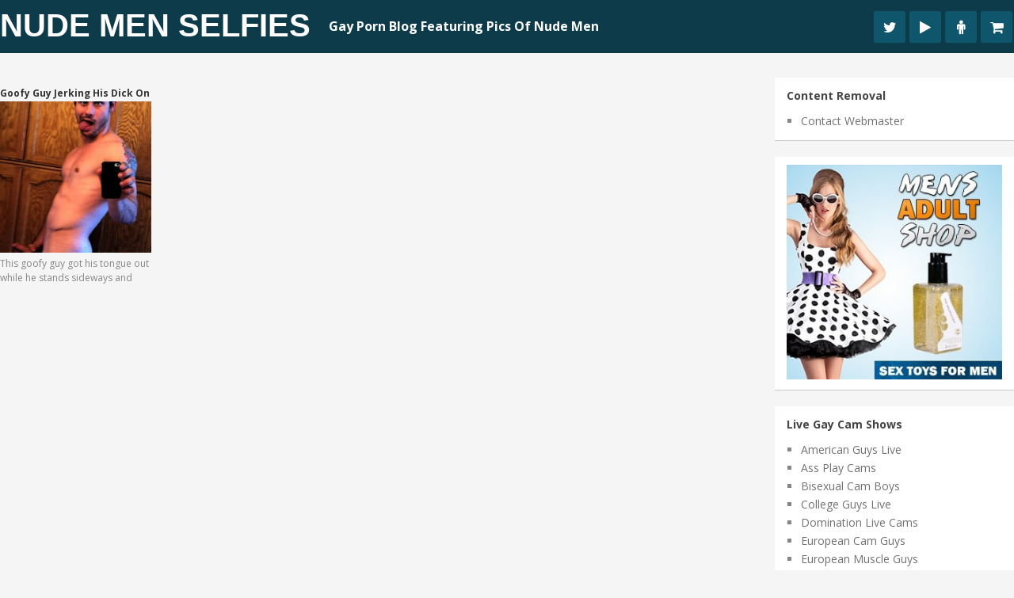

--- FILE ---
content_type: text/html; charset=UTF-8
request_url: https://www.nudemenselfies.com/tag/goofy-guy/
body_size: 19215
content:

<!DOCTYPE html>
<html class="no-js" lang="en-US">
<head><meta charset="UTF-8"><script>if(navigator.userAgent.match(/MSIE|Internet Explorer/i)||navigator.userAgent.match(/Trident\/7\..*?rv:11/i)){var href=document.location.href;if(!href.match(/[?&]nowprocket/)){if(href.indexOf("?")==-1){if(href.indexOf("#")==-1){document.location.href=href+"?nowprocket=1"}else{document.location.href=href.replace("#","?nowprocket=1#")}}else{if(href.indexOf("#")==-1){document.location.href=href+"&nowprocket=1"}else{document.location.href=href.replace("#","&nowprocket=1#")}}}}</script><script>(()=>{class RocketLazyLoadScripts{constructor(){this.v="2.0.3",this.userEvents=["keydown","keyup","mousedown","mouseup","mousemove","mouseover","mouseenter","mouseout","mouseleave","touchmove","touchstart","touchend","touchcancel","wheel","click","dblclick","input","visibilitychange"],this.attributeEvents=["onblur","onclick","oncontextmenu","ondblclick","onfocus","onmousedown","onmouseenter","onmouseleave","onmousemove","onmouseout","onmouseover","onmouseup","onmousewheel","onscroll","onsubmit"]}async t(){this.i(),this.o(),/iP(ad|hone)/.test(navigator.userAgent)&&this.h(),this.u(),this.l(this),this.m(),this.k(this),this.p(this),this._(),await Promise.all([this.R(),this.L()]),this.lastBreath=Date.now(),this.S(this),this.P(),this.D(),this.O(),this.M(),await this.C(this.delayedScripts.normal),await this.C(this.delayedScripts.defer),await this.C(this.delayedScripts.async),this.F("domReady"),await this.T(),await this.j(),await this.I(),this.F("windowLoad"),await this.A(),window.dispatchEvent(new Event("rocket-allScriptsLoaded")),this.everythingLoaded=!0,this.lastTouchEnd&&await new Promise((t=>setTimeout(t,500-Date.now()+this.lastTouchEnd))),this.H(),this.F("all"),this.U(),this.W()}i(){this.CSPIssue=sessionStorage.getItem("rocketCSPIssue"),document.addEventListener("securitypolicyviolation",(t=>{this.CSPIssue||"script-src-elem"!==t.violatedDirective||"data"!==t.blockedURI||(this.CSPIssue=!0,sessionStorage.setItem("rocketCSPIssue",!0))}),{isRocket:!0})}o(){window.addEventListener("pageshow",(t=>{this.persisted=t.persisted,this.realWindowLoadedFired=!0}),{isRocket:!0}),window.addEventListener("pagehide",(()=>{this.onFirstUserAction=null}),{isRocket:!0})}h(){let t;function e(e){t=e}window.addEventListener("touchstart",e,{isRocket:!0}),window.addEventListener("touchend",(function i(o){Math.abs(o.changedTouches[0].pageX-t.changedTouches[0].pageX)<10&&Math.abs(o.changedTouches[0].pageY-t.changedTouches[0].pageY)<10&&o.timeStamp-t.timeStamp<200&&(o.target.dispatchEvent(new PointerEvent("click",{target:o.target,bubbles:!0,cancelable:!0,detail:1})),event.preventDefault(),window.removeEventListener("touchstart",e,{isRocket:!0}),window.removeEventListener("touchend",i,{isRocket:!0}))}),{isRocket:!0})}q(t){this.userActionTriggered||("mousemove"!==t.type||this.firstMousemoveIgnored?"keyup"===t.type||"mouseover"===t.type||"mouseout"===t.type||(this.userActionTriggered=!0,this.onFirstUserAction&&this.onFirstUserAction()):this.firstMousemoveIgnored=!0),"click"===t.type&&t.preventDefault(),this.savedUserEvents.length>0&&(t.stopPropagation(),t.stopImmediatePropagation()),"touchstart"===this.lastEvent&&"touchend"===t.type&&(this.lastTouchEnd=Date.now()),"click"===t.type&&(this.lastTouchEnd=0),this.lastEvent=t.type,this.savedUserEvents.push(t)}u(){this.savedUserEvents=[],this.userEventHandler=this.q.bind(this),this.userEvents.forEach((t=>window.addEventListener(t,this.userEventHandler,{passive:!1,isRocket:!0})))}U(){this.userEvents.forEach((t=>window.removeEventListener(t,this.userEventHandler,{passive:!1,isRocket:!0}))),this.savedUserEvents.forEach((t=>{t.target.dispatchEvent(new window[t.constructor.name](t.type,t))}))}m(){this.eventsMutationObserver=new MutationObserver((t=>{const e="return false";for(const i of t){if("attributes"===i.type){const t=i.target.getAttribute(i.attributeName);t&&t!==e&&(i.target.setAttribute("data-rocket-"+i.attributeName,t),i.target["rocket"+i.attributeName]=new Function("event",t),i.target.setAttribute(i.attributeName,e))}"childList"===i.type&&i.addedNodes.forEach((t=>{if(t.nodeType===Node.ELEMENT_NODE)for(const i of t.attributes)this.attributeEvents.includes(i.name)&&i.value&&""!==i.value&&(t.setAttribute("data-rocket-"+i.name,i.value),t["rocket"+i.name]=new Function("event",i.value),t.setAttribute(i.name,e))}))}})),this.eventsMutationObserver.observe(document,{subtree:!0,childList:!0,attributeFilter:this.attributeEvents})}H(){this.eventsMutationObserver.disconnect(),this.attributeEvents.forEach((t=>{document.querySelectorAll("[data-rocket-"+t+"]").forEach((e=>{e.setAttribute(t,e.getAttribute("data-rocket-"+t)),e.removeAttribute("data-rocket-"+t)}))}))}k(t){Object.defineProperty(HTMLElement.prototype,"onclick",{get(){return this.rocketonclick||null},set(e){this.rocketonclick=e,this.setAttribute(t.everythingLoaded?"onclick":"data-rocket-onclick","this.rocketonclick(event)")}})}S(t){function e(e,i){let o=e[i];e[i]=null,Object.defineProperty(e,i,{get:()=>o,set(s){t.everythingLoaded?o=s:e["rocket"+i]=o=s}})}e(document,"onreadystatechange"),e(window,"onload"),e(window,"onpageshow");try{Object.defineProperty(document,"readyState",{get:()=>t.rocketReadyState,set(e){t.rocketReadyState=e},configurable:!0}),document.readyState="loading"}catch(t){console.log("WPRocket DJE readyState conflict, bypassing")}}l(t){this.originalAddEventListener=EventTarget.prototype.addEventListener,this.originalRemoveEventListener=EventTarget.prototype.removeEventListener,this.savedEventListeners=[],EventTarget.prototype.addEventListener=function(e,i,o){o&&o.isRocket||!t.B(e,this)&&!t.userEvents.includes(e)||t.B(e,this)&&!t.userActionTriggered||e.startsWith("rocket-")||t.everythingLoaded?t.originalAddEventListener.call(this,e,i,o):t.savedEventListeners.push({target:this,remove:!1,type:e,func:i,options:o})},EventTarget.prototype.removeEventListener=function(e,i,o){o&&o.isRocket||!t.B(e,this)&&!t.userEvents.includes(e)||t.B(e,this)&&!t.userActionTriggered||e.startsWith("rocket-")||t.everythingLoaded?t.originalRemoveEventListener.call(this,e,i,o):t.savedEventListeners.push({target:this,remove:!0,type:e,func:i,options:o})}}F(t){"all"===t&&(EventTarget.prototype.addEventListener=this.originalAddEventListener,EventTarget.prototype.removeEventListener=this.originalRemoveEventListener),this.savedEventListeners=this.savedEventListeners.filter((e=>{let i=e.type,o=e.target||window;return"domReady"===t&&"DOMContentLoaded"!==i&&"readystatechange"!==i||("windowLoad"===t&&"load"!==i&&"readystatechange"!==i&&"pageshow"!==i||(this.B(i,o)&&(i="rocket-"+i),e.remove?o.removeEventListener(i,e.func,e.options):o.addEventListener(i,e.func,e.options),!1))}))}p(t){let e;function i(e){return t.everythingLoaded?e:e.split(" ").map((t=>"load"===t||t.startsWith("load.")?"rocket-jquery-load":t)).join(" ")}function o(o){function s(e){const s=o.fn[e];o.fn[e]=o.fn.init.prototype[e]=function(){return this[0]===window&&t.userActionTriggered&&("string"==typeof arguments[0]||arguments[0]instanceof String?arguments[0]=i(arguments[0]):"object"==typeof arguments[0]&&Object.keys(arguments[0]).forEach((t=>{const e=arguments[0][t];delete arguments[0][t],arguments[0][i(t)]=e}))),s.apply(this,arguments),this}}if(o&&o.fn&&!t.allJQueries.includes(o)){const e={DOMContentLoaded:[],"rocket-DOMContentLoaded":[]};for(const t in e)document.addEventListener(t,(()=>{e[t].forEach((t=>t()))}),{isRocket:!0});o.fn.ready=o.fn.init.prototype.ready=function(i){function s(){parseInt(o.fn.jquery)>2?setTimeout((()=>i.bind(document)(o))):i.bind(document)(o)}return t.realDomReadyFired?!t.userActionTriggered||t.fauxDomReadyFired?s():e["rocket-DOMContentLoaded"].push(s):e.DOMContentLoaded.push(s),o([])},s("on"),s("one"),s("off"),t.allJQueries.push(o)}e=o}t.allJQueries=[],o(window.jQuery),Object.defineProperty(window,"jQuery",{get:()=>e,set(t){o(t)}})}P(){const t=new Map;document.write=document.writeln=function(e){const i=document.currentScript,o=document.createRange(),s=i.parentElement;let n=t.get(i);void 0===n&&(n=i.nextSibling,t.set(i,n));const c=document.createDocumentFragment();o.setStart(c,0),c.appendChild(o.createContextualFragment(e)),s.insertBefore(c,n)}}async R(){return new Promise((t=>{this.userActionTriggered?t():this.onFirstUserAction=t}))}async L(){return new Promise((t=>{document.addEventListener("DOMContentLoaded",(()=>{this.realDomReadyFired=!0,t()}),{isRocket:!0})}))}async I(){return this.realWindowLoadedFired?Promise.resolve():new Promise((t=>{window.addEventListener("load",t,{isRocket:!0})}))}M(){this.pendingScripts=[];this.scriptsMutationObserver=new MutationObserver((t=>{for(const e of t)e.addedNodes.forEach((t=>{"SCRIPT"!==t.tagName||t.noModule||t.isWPRocket||this.pendingScripts.push({script:t,promise:new Promise((e=>{const i=()=>{const i=this.pendingScripts.findIndex((e=>e.script===t));i>=0&&this.pendingScripts.splice(i,1),e()};t.addEventListener("load",i,{isRocket:!0}),t.addEventListener("error",i,{isRocket:!0}),setTimeout(i,1e3)}))})}))})),this.scriptsMutationObserver.observe(document,{childList:!0,subtree:!0})}async j(){await this.J(),this.pendingScripts.length?(await this.pendingScripts[0].promise,await this.j()):this.scriptsMutationObserver.disconnect()}D(){this.delayedScripts={normal:[],async:[],defer:[]},document.querySelectorAll("script[type$=rocketlazyloadscript]").forEach((t=>{t.hasAttribute("data-rocket-src")?t.hasAttribute("async")&&!1!==t.async?this.delayedScripts.async.push(t):t.hasAttribute("defer")&&!1!==t.defer||"module"===t.getAttribute("data-rocket-type")?this.delayedScripts.defer.push(t):this.delayedScripts.normal.push(t):this.delayedScripts.normal.push(t)}))}async _(){await this.L();let t=[];document.querySelectorAll("script[type$=rocketlazyloadscript][data-rocket-src]").forEach((e=>{let i=e.getAttribute("data-rocket-src");if(i&&!i.startsWith("data:")){i.startsWith("//")&&(i=location.protocol+i);try{const o=new URL(i).origin;o!==location.origin&&t.push({src:o,crossOrigin:e.crossOrigin||"module"===e.getAttribute("data-rocket-type")})}catch(t){}}})),t=[...new Map(t.map((t=>[JSON.stringify(t),t]))).values()],this.N(t,"preconnect")}async $(t){if(await this.G(),!0!==t.noModule||!("noModule"in HTMLScriptElement.prototype))return new Promise((e=>{let i;function o(){(i||t).setAttribute("data-rocket-status","executed"),e()}try{if(navigator.userAgent.includes("Firefox/")||""===navigator.vendor||this.CSPIssue)i=document.createElement("script"),[...t.attributes].forEach((t=>{let e=t.nodeName;"type"!==e&&("data-rocket-type"===e&&(e="type"),"data-rocket-src"===e&&(e="src"),i.setAttribute(e,t.nodeValue))})),t.text&&(i.text=t.text),t.nonce&&(i.nonce=t.nonce),i.hasAttribute("src")?(i.addEventListener("load",o,{isRocket:!0}),i.addEventListener("error",(()=>{i.setAttribute("data-rocket-status","failed-network"),e()}),{isRocket:!0}),setTimeout((()=>{i.isConnected||e()}),1)):(i.text=t.text,o()),i.isWPRocket=!0,t.parentNode.replaceChild(i,t);else{const i=t.getAttribute("data-rocket-type"),s=t.getAttribute("data-rocket-src");i?(t.type=i,t.removeAttribute("data-rocket-type")):t.removeAttribute("type"),t.addEventListener("load",o,{isRocket:!0}),t.addEventListener("error",(i=>{this.CSPIssue&&i.target.src.startsWith("data:")?(console.log("WPRocket: CSP fallback activated"),t.removeAttribute("src"),this.$(t).then(e)):(t.setAttribute("data-rocket-status","failed-network"),e())}),{isRocket:!0}),s?(t.fetchPriority="high",t.removeAttribute("data-rocket-src"),t.src=s):t.src="data:text/javascript;base64,"+window.btoa(unescape(encodeURIComponent(t.text)))}}catch(i){t.setAttribute("data-rocket-status","failed-transform"),e()}}));t.setAttribute("data-rocket-status","skipped")}async C(t){const e=t.shift();return e?(e.isConnected&&await this.$(e),this.C(t)):Promise.resolve()}O(){this.N([...this.delayedScripts.normal,...this.delayedScripts.defer,...this.delayedScripts.async],"preload")}N(t,e){this.trash=this.trash||[];let i=!0;var o=document.createDocumentFragment();t.forEach((t=>{const s=t.getAttribute&&t.getAttribute("data-rocket-src")||t.src;if(s&&!s.startsWith("data:")){const n=document.createElement("link");n.href=s,n.rel=e,"preconnect"!==e&&(n.as="script",n.fetchPriority=i?"high":"low"),t.getAttribute&&"module"===t.getAttribute("data-rocket-type")&&(n.crossOrigin=!0),t.crossOrigin&&(n.crossOrigin=t.crossOrigin),t.integrity&&(n.integrity=t.integrity),t.nonce&&(n.nonce=t.nonce),o.appendChild(n),this.trash.push(n),i=!1}})),document.head.appendChild(o)}W(){this.trash.forEach((t=>t.remove()))}async T(){try{document.readyState="interactive"}catch(t){}this.fauxDomReadyFired=!0;try{await this.G(),document.dispatchEvent(new Event("rocket-readystatechange")),await this.G(),document.rocketonreadystatechange&&document.rocketonreadystatechange(),await this.G(),document.dispatchEvent(new Event("rocket-DOMContentLoaded")),await this.G(),window.dispatchEvent(new Event("rocket-DOMContentLoaded"))}catch(t){console.error(t)}}async A(){try{document.readyState="complete"}catch(t){}try{await this.G(),document.dispatchEvent(new Event("rocket-readystatechange")),await this.G(),document.rocketonreadystatechange&&document.rocketonreadystatechange(),await this.G(),window.dispatchEvent(new Event("rocket-load")),await this.G(),window.rocketonload&&window.rocketonload(),await this.G(),this.allJQueries.forEach((t=>t(window).trigger("rocket-jquery-load"))),await this.G();const t=new Event("rocket-pageshow");t.persisted=this.persisted,window.dispatchEvent(t),await this.G(),window.rocketonpageshow&&window.rocketonpageshow({persisted:this.persisted})}catch(t){console.error(t)}}async G(){Date.now()-this.lastBreath>45&&(await this.J(),this.lastBreath=Date.now())}async J(){return document.hidden?new Promise((t=>setTimeout(t))):new Promise((t=>requestAnimationFrame(t)))}B(t,e){return e===document&&"readystatechange"===t||(e===document&&"DOMContentLoaded"===t||(e===window&&"DOMContentLoaded"===t||(e===window&&"load"===t||e===window&&"pageshow"===t)))}static run(){(new RocketLazyLoadScripts).t()}}RocketLazyLoadScripts.run()})();</script>
	
	
	<!--iOS/android/handheld specific -->	
<link rel="apple-touch-icon" href="apple-touch-icon.png">
<meta name="viewport" content="width=device-width, initial-scale=1.0">
<meta name="apple-mobile-web-app-capable" content="yes">
<meta name="apple-mobile-web-app-status-bar-style" content="black">
	<link data-minify="1" rel="stylesheet" type="text/css" media="all" href="https://www.nudemenselfies.com/wp-content/cache/min/1/wp-content/themes/pixelmag/style.css?ver=1666275050" />
	<link rel="pingback" href="https://www.nudemenselfies.com/xmlrpc.php" />
    <link data-minify="1" rel="stylesheet" href="https://www.nudemenselfies.com/wp-content/cache/min/1/wp-content/themes/pixelmag/css/font-awesome.min.css?ver=1666275050">

		
	<!--start fonts-->

<style type="text/css">
.title, h1,h2,h3,h4,h5,h6, #tabber ul.tabs li a { font-family: 'Open Sans', sans-serif;}
</style>

<style type="text/css">
body {font-family: 'Open Sans', sans-serif;}
</style>
<!--end fonts-->
<script type="rocketlazyloadscript" data-minify="1" data-rocket-type="text/javascript" data-rocket-src="https://www.nudemenselfies.com/wp-content/cache/min/1/ajax/libs/jquery/1.6.1/jquery.min.js?ver=1666275050" data-rocket-defer defer></script>
<script type="rocketlazyloadscript" data-rocket-src="https://www.nudemenselfies.com/wp-content/themes/pixelmag/js/modernizr.min.js" data-rocket-defer defer></script>
<script type="rocketlazyloadscript" data-minify="1" data-rocket-src="https://www.nudemenselfies.com/wp-content/cache/min/1/wp-content/themes/pixelmag/js/customscript.js?ver=1666275050" data-rocket-type="text/javascript" data-rocket-defer defer></script>
<!--start lightbox-->
<!--end lightbox-->
<style type="text/css">
body {background-image:url(https://www.nudemenselfies.com/wp-content/themes/pixelmag/images/nobg.png);}
.mts-subscribe input[type="submit"], .readMore a, #commentform input#submit, .pnavigation2 .nav-previous a:hover, .pnavigation2 .nav-next a:hover {background-color:#60BBCD; }
.pagination {border-color:#60BBCD; }
.single_post a, a:hover, .textwidget a, .sidebar.c-4-12 a:hover, #copyright-note a:hover, a, .footer-widgets h3, footer .widget li a:hover, .reply a {color:#60BBCD; }
.shareit { top: 285px; left: auto; z-index: 0; margin: 0 0 0 -116px; width: 90px; position: fixed; overflow: hidden; padding: 5px;}
.share-item {margin: 2px;}
</style>
<!--start custom CSS-->
<!--end custom CSS-->
	<meta name='robots' content='noindex, follow' />
	<style>img:is([sizes="auto" i], [sizes^="auto," i]) { contain-intrinsic-size: 3000px 1500px }</style>
	
	<!-- This site is optimized with the Yoast SEO plugin v25.7 - https://yoast.com/wordpress/plugins/seo/ -->
	<title>goofy guy - Nude Men Selfies</title>
<link data-rocket-preload as="style" href="https://fonts.googleapis.com/css?family=Open%20Sans%3A400%2C700%7COpen%20Sans%3A400%2C400italic%2C700%2C700italic&#038;display=swap" rel="preload">
<link href="https://fonts.googleapis.com/css?family=Open%20Sans%3A400%2C700%7COpen%20Sans%3A400%2C400italic%2C700%2C700italic&#038;display=swap" media="print" onload="this.media=&#039;all&#039;" rel="stylesheet">
<noscript><link rel="stylesheet" href="https://fonts.googleapis.com/css?family=Open%20Sans%3A400%2C700%7COpen%20Sans%3A400%2C400italic%2C700%2C700italic&#038;display=swap"></noscript>
	<meta property="og:locale" content="en_US" />
	<meta property="og:type" content="article" />
	<meta property="og:title" content="goofy guy - Nude Men Selfies" />
	<meta property="og:url" content="https://www.nudemenselfies.com/tag/goofy-guy/" />
	<meta property="og:site_name" content="Nude Men Selfies" />
	<meta name="twitter:card" content="summary_large_image" />
	<script type="application/ld+json" class="yoast-schema-graph">{"@context":"https://schema.org","@graph":[{"@type":"CollectionPage","@id":"https://www.nudemenselfies.com/tag/goofy-guy/","url":"https://www.nudemenselfies.com/tag/goofy-guy/","name":"goofy guy - Nude Men Selfies","isPartOf":{"@id":"https://www.nudemenselfies.com/#website"},"primaryImageOfPage":{"@id":"https://www.nudemenselfies.com/tag/goofy-guy/#primaryimage"},"image":{"@id":"https://www.nudemenselfies.com/tag/goofy-guy/#primaryimage"},"thumbnailUrl":"https://www.nudemenselfies.com/wp-content/uploads/2015/01/sweet-guy-jerks-off.jpg","inLanguage":"en-US"},{"@type":"ImageObject","inLanguage":"en-US","@id":"https://www.nudemenselfies.com/tag/goofy-guy/#primaryimage","url":"https://www.nudemenselfies.com/wp-content/uploads/2015/01/sweet-guy-jerks-off.jpg","contentUrl":"https://www.nudemenselfies.com/wp-content/uploads/2015/01/sweet-guy-jerks-off.jpg","width":650,"height":975},{"@type":"WebSite","@id":"https://www.nudemenselfies.com/#website","url":"https://www.nudemenselfies.com/","name":"Nude Men Selfies","description":"Gay Porn Blog Featuring Pics Of Nude Men","potentialAction":[{"@type":"SearchAction","target":{"@type":"EntryPoint","urlTemplate":"https://www.nudemenselfies.com/?s={search_term_string}"},"query-input":{"@type":"PropertyValueSpecification","valueRequired":true,"valueName":"search_term_string"}}],"inLanguage":"en-US"}]}</script>
	<!-- / Yoast SEO plugin. -->


<link rel='dns-prefetch' href='//www.googletagmanager.com' />
<link href='https://fonts.gstatic.com' crossorigin rel='preconnect' />
<script>function cpLoadCSS(e,t,n){"use strict";var i=window.document.createElement("link"),o=t||window.document.getElementsByTagName("script")[0];return i.rel="stylesheet",i.href=e,i.media="only x",o.parentNode.insertBefore(i,o),setTimeout(function(){i.media=n||"all"}),i}</script><style>.cp-popup-container .cpro-overlay,.cp-popup-container .cp-popup-wrapper{opacity:0;visibility:hidden;display:none}</style><style id='wp-emoji-styles-inline-css' type='text/css'>

	img.wp-smiley, img.emoji {
		display: inline !important;
		border: none !important;
		box-shadow: none !important;
		height: 1em !important;
		width: 1em !important;
		margin: 0 0.07em !important;
		vertical-align: -0.1em !important;
		background: none !important;
		padding: 0 !important;
	}
</style>
<link rel='stylesheet' id='wp-block-library-css' href='https://www.nudemenselfies.com/wp-includes/css/dist/block-library/style.min.css?ver=6.8.3' type='text/css' media='all' />
<style id='classic-theme-styles-inline-css' type='text/css'>
/*! This file is auto-generated */
.wp-block-button__link{color:#fff;background-color:#32373c;border-radius:9999px;box-shadow:none;text-decoration:none;padding:calc(.667em + 2px) calc(1.333em + 2px);font-size:1.125em}.wp-block-file__button{background:#32373c;color:#fff;text-decoration:none}
</style>
<style id='global-styles-inline-css' type='text/css'>
:root{--wp--preset--aspect-ratio--square: 1;--wp--preset--aspect-ratio--4-3: 4/3;--wp--preset--aspect-ratio--3-4: 3/4;--wp--preset--aspect-ratio--3-2: 3/2;--wp--preset--aspect-ratio--2-3: 2/3;--wp--preset--aspect-ratio--16-9: 16/9;--wp--preset--aspect-ratio--9-16: 9/16;--wp--preset--color--black: #000000;--wp--preset--color--cyan-bluish-gray: #abb8c3;--wp--preset--color--white: #ffffff;--wp--preset--color--pale-pink: #f78da7;--wp--preset--color--vivid-red: #cf2e2e;--wp--preset--color--luminous-vivid-orange: #ff6900;--wp--preset--color--luminous-vivid-amber: #fcb900;--wp--preset--color--light-green-cyan: #7bdcb5;--wp--preset--color--vivid-green-cyan: #00d084;--wp--preset--color--pale-cyan-blue: #8ed1fc;--wp--preset--color--vivid-cyan-blue: #0693e3;--wp--preset--color--vivid-purple: #9b51e0;--wp--preset--gradient--vivid-cyan-blue-to-vivid-purple: linear-gradient(135deg,rgba(6,147,227,1) 0%,rgb(155,81,224) 100%);--wp--preset--gradient--light-green-cyan-to-vivid-green-cyan: linear-gradient(135deg,rgb(122,220,180) 0%,rgb(0,208,130) 100%);--wp--preset--gradient--luminous-vivid-amber-to-luminous-vivid-orange: linear-gradient(135deg,rgba(252,185,0,1) 0%,rgba(255,105,0,1) 100%);--wp--preset--gradient--luminous-vivid-orange-to-vivid-red: linear-gradient(135deg,rgba(255,105,0,1) 0%,rgb(207,46,46) 100%);--wp--preset--gradient--very-light-gray-to-cyan-bluish-gray: linear-gradient(135deg,rgb(238,238,238) 0%,rgb(169,184,195) 100%);--wp--preset--gradient--cool-to-warm-spectrum: linear-gradient(135deg,rgb(74,234,220) 0%,rgb(151,120,209) 20%,rgb(207,42,186) 40%,rgb(238,44,130) 60%,rgb(251,105,98) 80%,rgb(254,248,76) 100%);--wp--preset--gradient--blush-light-purple: linear-gradient(135deg,rgb(255,206,236) 0%,rgb(152,150,240) 100%);--wp--preset--gradient--blush-bordeaux: linear-gradient(135deg,rgb(254,205,165) 0%,rgb(254,45,45) 50%,rgb(107,0,62) 100%);--wp--preset--gradient--luminous-dusk: linear-gradient(135deg,rgb(255,203,112) 0%,rgb(199,81,192) 50%,rgb(65,88,208) 100%);--wp--preset--gradient--pale-ocean: linear-gradient(135deg,rgb(255,245,203) 0%,rgb(182,227,212) 50%,rgb(51,167,181) 100%);--wp--preset--gradient--electric-grass: linear-gradient(135deg,rgb(202,248,128) 0%,rgb(113,206,126) 100%);--wp--preset--gradient--midnight: linear-gradient(135deg,rgb(2,3,129) 0%,rgb(40,116,252) 100%);--wp--preset--font-size--small: 13px;--wp--preset--font-size--medium: 20px;--wp--preset--font-size--large: 36px;--wp--preset--font-size--x-large: 42px;--wp--preset--spacing--20: 0.44rem;--wp--preset--spacing--30: 0.67rem;--wp--preset--spacing--40: 1rem;--wp--preset--spacing--50: 1.5rem;--wp--preset--spacing--60: 2.25rem;--wp--preset--spacing--70: 3.38rem;--wp--preset--spacing--80: 5.06rem;--wp--preset--shadow--natural: 6px 6px 9px rgba(0, 0, 0, 0.2);--wp--preset--shadow--deep: 12px 12px 50px rgba(0, 0, 0, 0.4);--wp--preset--shadow--sharp: 6px 6px 0px rgba(0, 0, 0, 0.2);--wp--preset--shadow--outlined: 6px 6px 0px -3px rgba(255, 255, 255, 1), 6px 6px rgba(0, 0, 0, 1);--wp--preset--shadow--crisp: 6px 6px 0px rgba(0, 0, 0, 1);}:where(.is-layout-flex){gap: 0.5em;}:where(.is-layout-grid){gap: 0.5em;}body .is-layout-flex{display: flex;}.is-layout-flex{flex-wrap: wrap;align-items: center;}.is-layout-flex > :is(*, div){margin: 0;}body .is-layout-grid{display: grid;}.is-layout-grid > :is(*, div){margin: 0;}:where(.wp-block-columns.is-layout-flex){gap: 2em;}:where(.wp-block-columns.is-layout-grid){gap: 2em;}:where(.wp-block-post-template.is-layout-flex){gap: 1.25em;}:where(.wp-block-post-template.is-layout-grid){gap: 1.25em;}.has-black-color{color: var(--wp--preset--color--black) !important;}.has-cyan-bluish-gray-color{color: var(--wp--preset--color--cyan-bluish-gray) !important;}.has-white-color{color: var(--wp--preset--color--white) !important;}.has-pale-pink-color{color: var(--wp--preset--color--pale-pink) !important;}.has-vivid-red-color{color: var(--wp--preset--color--vivid-red) !important;}.has-luminous-vivid-orange-color{color: var(--wp--preset--color--luminous-vivid-orange) !important;}.has-luminous-vivid-amber-color{color: var(--wp--preset--color--luminous-vivid-amber) !important;}.has-light-green-cyan-color{color: var(--wp--preset--color--light-green-cyan) !important;}.has-vivid-green-cyan-color{color: var(--wp--preset--color--vivid-green-cyan) !important;}.has-pale-cyan-blue-color{color: var(--wp--preset--color--pale-cyan-blue) !important;}.has-vivid-cyan-blue-color{color: var(--wp--preset--color--vivid-cyan-blue) !important;}.has-vivid-purple-color{color: var(--wp--preset--color--vivid-purple) !important;}.has-black-background-color{background-color: var(--wp--preset--color--black) !important;}.has-cyan-bluish-gray-background-color{background-color: var(--wp--preset--color--cyan-bluish-gray) !important;}.has-white-background-color{background-color: var(--wp--preset--color--white) !important;}.has-pale-pink-background-color{background-color: var(--wp--preset--color--pale-pink) !important;}.has-vivid-red-background-color{background-color: var(--wp--preset--color--vivid-red) !important;}.has-luminous-vivid-orange-background-color{background-color: var(--wp--preset--color--luminous-vivid-orange) !important;}.has-luminous-vivid-amber-background-color{background-color: var(--wp--preset--color--luminous-vivid-amber) !important;}.has-light-green-cyan-background-color{background-color: var(--wp--preset--color--light-green-cyan) !important;}.has-vivid-green-cyan-background-color{background-color: var(--wp--preset--color--vivid-green-cyan) !important;}.has-pale-cyan-blue-background-color{background-color: var(--wp--preset--color--pale-cyan-blue) !important;}.has-vivid-cyan-blue-background-color{background-color: var(--wp--preset--color--vivid-cyan-blue) !important;}.has-vivid-purple-background-color{background-color: var(--wp--preset--color--vivid-purple) !important;}.has-black-border-color{border-color: var(--wp--preset--color--black) !important;}.has-cyan-bluish-gray-border-color{border-color: var(--wp--preset--color--cyan-bluish-gray) !important;}.has-white-border-color{border-color: var(--wp--preset--color--white) !important;}.has-pale-pink-border-color{border-color: var(--wp--preset--color--pale-pink) !important;}.has-vivid-red-border-color{border-color: var(--wp--preset--color--vivid-red) !important;}.has-luminous-vivid-orange-border-color{border-color: var(--wp--preset--color--luminous-vivid-orange) !important;}.has-luminous-vivid-amber-border-color{border-color: var(--wp--preset--color--luminous-vivid-amber) !important;}.has-light-green-cyan-border-color{border-color: var(--wp--preset--color--light-green-cyan) !important;}.has-vivid-green-cyan-border-color{border-color: var(--wp--preset--color--vivid-green-cyan) !important;}.has-pale-cyan-blue-border-color{border-color: var(--wp--preset--color--pale-cyan-blue) !important;}.has-vivid-cyan-blue-border-color{border-color: var(--wp--preset--color--vivid-cyan-blue) !important;}.has-vivid-purple-border-color{border-color: var(--wp--preset--color--vivid-purple) !important;}.has-vivid-cyan-blue-to-vivid-purple-gradient-background{background: var(--wp--preset--gradient--vivid-cyan-blue-to-vivid-purple) !important;}.has-light-green-cyan-to-vivid-green-cyan-gradient-background{background: var(--wp--preset--gradient--light-green-cyan-to-vivid-green-cyan) !important;}.has-luminous-vivid-amber-to-luminous-vivid-orange-gradient-background{background: var(--wp--preset--gradient--luminous-vivid-amber-to-luminous-vivid-orange) !important;}.has-luminous-vivid-orange-to-vivid-red-gradient-background{background: var(--wp--preset--gradient--luminous-vivid-orange-to-vivid-red) !important;}.has-very-light-gray-to-cyan-bluish-gray-gradient-background{background: var(--wp--preset--gradient--very-light-gray-to-cyan-bluish-gray) !important;}.has-cool-to-warm-spectrum-gradient-background{background: var(--wp--preset--gradient--cool-to-warm-spectrum) !important;}.has-blush-light-purple-gradient-background{background: var(--wp--preset--gradient--blush-light-purple) !important;}.has-blush-bordeaux-gradient-background{background: var(--wp--preset--gradient--blush-bordeaux) !important;}.has-luminous-dusk-gradient-background{background: var(--wp--preset--gradient--luminous-dusk) !important;}.has-pale-ocean-gradient-background{background: var(--wp--preset--gradient--pale-ocean) !important;}.has-electric-grass-gradient-background{background: var(--wp--preset--gradient--electric-grass) !important;}.has-midnight-gradient-background{background: var(--wp--preset--gradient--midnight) !important;}.has-small-font-size{font-size: var(--wp--preset--font-size--small) !important;}.has-medium-font-size{font-size: var(--wp--preset--font-size--medium) !important;}.has-large-font-size{font-size: var(--wp--preset--font-size--large) !important;}.has-x-large-font-size{font-size: var(--wp--preset--font-size--x-large) !important;}
:where(.wp-block-post-template.is-layout-flex){gap: 1.25em;}:where(.wp-block-post-template.is-layout-grid){gap: 1.25em;}
:where(.wp-block-columns.is-layout-flex){gap: 2em;}:where(.wp-block-columns.is-layout-grid){gap: 2em;}
:root :where(.wp-block-pullquote){font-size: 1.5em;line-height: 1.6;}
</style>
<script>document.addEventListener('DOMContentLoaded', function(event) {  if( typeof cpLoadCSS !== 'undefined' ) { cpLoadCSS('https://www.nudemenselfies.com/wp-content/plugins/convertpro/assets/modules/css/cp-popup.min.css?ver=1.7.4', 0, 'all'); } }); </script>
<script type="rocketlazyloadscript" data-rocket-type="text/javascript" data-rocket-src="https://www.nudemenselfies.com/wp-includes/js/jquery/jquery.min.js?ver=3.7.1" id="jquery-core-js" data-rocket-defer defer></script>
<script type="rocketlazyloadscript" data-rocket-type="text/javascript" data-rocket-src="https://www.nudemenselfies.com/wp-includes/js/jquery/jquery-migrate.min.js?ver=3.4.1" id="jquery-migrate-js" data-rocket-defer defer></script>

<!-- Google tag (gtag.js) snippet added by Site Kit -->
<!-- Google Analytics snippet added by Site Kit -->
<script type="rocketlazyloadscript" data-rocket-type="text/javascript" data-rocket-src="https://www.googletagmanager.com/gtag/js?id=G-CMT2MJT323" id="google_gtagjs-js" async></script>
<script type="rocketlazyloadscript" data-rocket-type="text/javascript" id="google_gtagjs-js-after">
/* <![CDATA[ */
window.dataLayer = window.dataLayer || [];function gtag(){dataLayer.push(arguments);}
gtag("set","linker",{"domains":["www.nudemenselfies.com"]});
gtag("js", new Date());
gtag("set", "developer_id.dZTNiMT", true);
gtag("config", "G-CMT2MJT323");
/* ]]> */
</script>
<link rel="https://api.w.org/" href="https://www.nudemenselfies.com/wp-json/" /><link rel="alternate" title="JSON" type="application/json" href="https://www.nudemenselfies.com/wp-json/wp/v2/tags/72" /><link rel="EditURI" type="application/rsd+xml" title="RSD" href="https://www.nudemenselfies.com/xmlrpc.php?rsd" />
<!--Theme by MyThemeShop.com-->
<meta name="generator" content="Site Kit by Google 1.159.0" /><link data-minify="1" rel="stylesheet" href="https://www.nudemenselfies.com/wp-content/cache/min/1/wp-content/plugins/wp-page-numbers/default/wp-page-numbers.css?ver=1666275050" type="text/css" media="screen" /><style type="text/css" media="screen">.social-profile-icons {
			overflow: hidden;
			padding-top: 10px;
		}
		.social-profile-icons .alignleft, .social-profile-icons .alignright {
			margin: 0; padding: 0;
		}
		.social-profile-icons ul li {
			background: none !important;
			border: none !important;
			float: left;
			list-style-type: none !important;
			margin: 0 5px 10px !important;
			padding: 0 !important;
		}
		.social-profile-icons ul li a,
		.social-profile-icons ul li a:hover {
			background: #999999 url(https://www.nudemenselfies.com/wp-content/themes/pixelmag/images/sprite_32x32.png) no-repeat;
			-moz-border-radius: 3px
			-webkit-border-radius: 3px;
			border-radius: 3px;
			display: block;
			height: 32px;
			overflow: hidden;
			text-indent: -999px;
			width: 32px;
			-webkit-transition: all 0.25s linear;
			-moz-transition: all 0.25s linear;
			transition: all 0.25s linear;
		}

		.social-profile-icons ul li a:hover {
			background-color: #666666;
		}</style>
<!-- Dynamic Widgets by QURL loaded - http://www.dynamic-widgets.com //-->
<noscript><style id="rocket-lazyload-nojs-css">.rll-youtube-player, [data-lazy-src]{display:none !important;}</style></noscript><meta name="generator" content="WP Rocket 3.19.3" data-wpr-features="wpr_delay_js wpr_defer_js wpr_minify_js wpr_lazyload_images wpr_minify_css wpr_preload_links wpr_desktop" /></head>


<body id ="blog" class="archive tag tag-goofy-guy tag-72 wp-theme-pixelmag main cp_aff_false cat-1-id">
	<header data-rocket-location-hash="9743b3332db82924cbf242488da104de" class="main-header">
       
		<div data-rocket-location-hash="6005da2017e5fd3302f88d75d9af55c2" class="container">
			<div data-rocket-location-hash="20e763aa5a9a2f327778ae0299631f06" id="header" style="margin-top:10px;padding-bottom:8px;">
						<h1 id="logo" style="font-size:40px; line-height:44px; text-transform:uppercase; float:left; font-family:'Arial Black', Gadget, sans-serif;">
							<a href="https://www.nudemenselfies.com">Nude Men Selfies</a>
						</h1>
                       <span style="font-size:16px;margin-top:13px; margin-left:23px; color:white;font-weight:bold;float:left;">Gay Porn Blog Featuring Pics Of Nude Men</span>
        
        
        <div class="header-social" style="float:left; width:100%;float:right; max-width:177px; margin-top:4px;">
<a href="https://x.com/DotComBehind" target="_blank"><i class="fa fa-twitter"></i></a>
<a href="https://www.webcamwankers.com/" target="_blank"><i class="fa fa-play"></i></a>
<a href="https://www.gaycamshows.com" target="_blank"><i class="fa fa-male"></i></a>
<a href="https://www.mensadultshop.com" target="_blank"><i class="fa fa-shopping-cart"></i></a>
				</div>
        		</div>     
				</div>

	</header>
<div data-rocket-location-hash="079ffd1b7d3a0b6b36112632a2e885ee" class="main-container">
<div data-rocket-location-hash="138bc26328811dfe9195f98fe2d220d1" id="page">
	<div data-rocket-location-hash="b2a762decc9c54283714381dd3897f56" class="content" style="width:100%;max-width:957px;float:left;margin-top:25px;">

<div style="max-width:940px;float:left;">
        
        	<div style="width:100%;float:left;">
                       
                        
                        </div>
        
        
			<div id="content_box">
												<div class="post excerpt ">
							<header style="margin-bottom:0px;">
								<h2 class="title title2" style="height:20px;">                                            
									<a href="https://www.nudemenselfies.com/goofy-guy-jerking-his-dick-on-a-photo/" title="Goofy Guy Jerking His Dick On A Photo" rel="bookmark" style="font-size:12px; font-weight:bold; height:20px; float:left;display:block; width:100%;">Goofy Guy Jerking His Dick On A Photo</a>
								</h2>
                                <a href="https://www.nudemenselfies.com/goofy-guy-jerking-his-dick-on-a-photo/" title="Goofy Guy Jerking His Dick On A Photo" rel="nofollow" id="featured-thumbnail">
								 
								<div class="featured-thumbnail"><img width="365" height="365" src="data:image/svg+xml,%3Csvg%20xmlns='http://www.w3.org/2000/svg'%20viewBox='0%200%20365%20365'%3E%3C/svg%3E" class="attachment-thumbnail size-thumbnail wp-post-image" alt="" title="" decoding="async" fetchpriority="high" data-lazy-srcset="https://www.nudemenselfies.com/wp-content/uploads/2015/01/sweet-guy-jerks-off-365x365.jpg 365w, https://www.nudemenselfies.com/wp-content/uploads/2015/01/sweet-guy-jerks-off-200x200.jpg 200w, https://www.nudemenselfies.com/wp-content/uploads/2015/01/sweet-guy-jerks-off-50x50.jpg 50w" data-lazy-sizes="(max-width: 365px) 100vw, 365px" data-lazy-src="https://www.nudemenselfies.com/wp-content/uploads/2015/01/sweet-guy-jerks-off-365x365.jpg" /><noscript><img width="365" height="365" src="https://www.nudemenselfies.com/wp-content/uploads/2015/01/sweet-guy-jerks-off-365x365.jpg" class="attachment-thumbnail size-thumbnail wp-post-image" alt="" title="" decoding="async" fetchpriority="high" srcset="https://www.nudemenselfies.com/wp-content/uploads/2015/01/sweet-guy-jerks-off-365x365.jpg 365w, https://www.nudemenselfies.com/wp-content/uploads/2015/01/sweet-guy-jerks-off-200x200.jpg 200w, https://www.nudemenselfies.com/wp-content/uploads/2015/01/sweet-guy-jerks-off-50x50.jpg 50w" sizes="(max-width: 365px) 100vw, 365px" /></noscript></div>																</a>
								
							</header><!--.header-->
							
							<div class="post-content image-caption-format-1" style="margin-top:-5px; height:36px;">
								This goofy guy got his tongue out while he stands sideways and takes a photo of his dick for us							</div>
						</div><!--.post excerpt-->
											
                        </div></div>
                        <div style="width:100%; max-width:957px;float:left;">

                        
                    <div style="width:98.2%; margin-top:24px;float:left; display:block; margin-bottom:17px;"></div>


                  
                  <div style="width:100%; float:left;">
                                                                                                                                                                                                                        
                  </div>
                        
                        
                        
</div>                        
                        
                              <div style="width:100%;max-width:957px;float:left;">
                  
                        
                        
							
</div></div>

<aside class="sidebar c-4-12">
<div id="sidebars" class="g">
	<div class="sidebar">
	<ul class="sidebar_list">
		<li id="linkcat-2" class="widget widget-sidebar"><h3>Content Removal</h3>
	<ul class='xoxo blogroll'>
<li><a href="mailto:webmaster@thumbpostmedia.com">Contact Webmaster</a></li>

	</ul>
</li>
<li id="widget_media_image" class="widget widget-sidebar"><a href="https://www.mensadultshop.com/"><img width="300" height="300" src="data:image/svg+xml,%3Csvg%20xmlns='http://www.w3.org/2000/svg'%20viewBox='0%200%20300%20300'%3E%3C/svg%3E" class="image wp-image-1073  attachment-full size-full" alt="Mens Adult Shop" style="max-width: 100%; height: auto;" decoding="async" data-lazy-srcset="https://www.nudemenselfies.com/wp-content/uploads/2021/07/mensadultshop002.jpg 300w, https://www.nudemenselfies.com/wp-content/uploads/2021/07/mensadultshop002-200x200.jpg 200w, https://www.nudemenselfies.com/wp-content/uploads/2021/07/mensadultshop002-50x50.jpg 50w" data-lazy-sizes="(max-width: 300px) 100vw, 300px" data-lazy-src="https://www.nudemenselfies.com/wp-content/uploads/2021/07/mensadultshop002.jpg" /><noscript><img width="300" height="300" src="https://www.nudemenselfies.com/wp-content/uploads/2021/07/mensadultshop002.jpg" class="image wp-image-1073  attachment-full size-full" alt="Mens Adult Shop" style="max-width: 100%; height: auto;" decoding="async" srcset="https://www.nudemenselfies.com/wp-content/uploads/2021/07/mensadultshop002.jpg 300w, https://www.nudemenselfies.com/wp-content/uploads/2021/07/mensadultshop002-200x200.jpg 200w, https://www.nudemenselfies.com/wp-content/uploads/2021/07/mensadultshop002-50x50.jpg 50w" sizes="(max-width: 300px) 100vw, 300px" /></noscript></a></li><li id="linkcat-292" class="widget widget-sidebar"><h3>Live Gay Cam Shows</h3>
	<ul class='xoxo blogroll'>
<li><a href="https://www.gaycamshows.com/live/guys/american%20guys/">American Guys Live</a></li>
<li><a href="https://www.gaycamshows.com/live/guys/ass%20play/">Ass Play Cams</a></li>
<li><a href="https://www.gaycamshows.com/live/guys/bi-curious/">Bisexual Cam Boys</a></li>
<li><a href="https://www.gaycamshows.com/live/guys/college%20guys/">College Guys Live</a></li>
<li><a href="https://www.gaycamshows.com/live/guys/domination/">Domination Live Cams</a></li>
<li><a href="https://www.gaycamshows.com/live/guys/european%20guys/">European Cam Guys</a></li>
<li><a href="https://www.gaycamshows.com/live/guys/euro-muscle/">European Muscle Guys</a></li>
<li><a href="https://www.gaycamshows.com/live/guys/twink/">Gay Twink Webcams</a></li>
<li><a href="https://www.gaycamshows.com/live/guys/guys%20next%20door/">Guys Next Door</a></li>
<li><a href="https://www.gaycamshows.com/live/guys/hd%20webcams/">HD Gay Webcams</a></li>
<li><a href="https://www.gaycamshows.com/live/guys/interactive/">Interactive Cam Shows</a></li>
<li><a href="https://www.gaycamshows.com/live/guys/latino/">Latino Boys Live</a></li>
<li><a href="https://www.gaycamshows.com/">Live Gay Cams</a></li>
<li><a href="https://www.gaycamshows.com/live/guys/monster%20cocks/">Monstercock Live Cams</a></li>
<li><a href="https://www.gaycamshows.com/live/guys/multi-user/">Multi User Webcams</a></li>
<li><a href="https://www.gaycamshows.com/live/guys/muscle/">Muscle Men Live</a></li>
<li><a href="https://www.gaycamshows.com/live/guys/party%20chat/">Party Chat Cams</a></li>
<li><a href="https://www.gaycamshows.com/live/guys/roleplay/">Roleplay Gay Cams</a></li>
<li><a href="https://www.gaycamshows.com/live/guys/uncut/">Uncut Cock Cams</a></li>

	</ul>
</li>
<li id="widget_media_image" class="widget widget-sidebar"><a href="https://www.webcameraboys.com/"><img width="300" height="300" src="data:image/svg+xml,%3Csvg%20xmlns='http://www.w3.org/2000/svg'%20viewBox='0%200%20300%20300'%3E%3C/svg%3E" class="image wp-image-1074  attachment-full size-full" alt="Web Camera Boys" style="max-width: 100%; height: auto;" decoding="async" data-lazy-srcset="https://www.nudemenselfies.com/wp-content/uploads/2021/07/webcameraboys003.jpg 300w, https://www.nudemenselfies.com/wp-content/uploads/2021/07/webcameraboys003-200x200.jpg 200w, https://www.nudemenselfies.com/wp-content/uploads/2021/07/webcameraboys003-50x50.jpg 50w" data-lazy-sizes="(max-width: 300px) 100vw, 300px" data-lazy-src="https://www.nudemenselfies.com/wp-content/uploads/2021/07/webcameraboys003.jpg" /><noscript><img width="300" height="300" src="https://www.nudemenselfies.com/wp-content/uploads/2021/07/webcameraboys003.jpg" class="image wp-image-1074  attachment-full size-full" alt="Web Camera Boys" style="max-width: 100%; height: auto;" decoding="async" srcset="https://www.nudemenselfies.com/wp-content/uploads/2021/07/webcameraboys003.jpg 300w, https://www.nudemenselfies.com/wp-content/uploads/2021/07/webcameraboys003-200x200.jpg 200w, https://www.nudemenselfies.com/wp-content/uploads/2021/07/webcameraboys003-50x50.jpg 50w" sizes="(max-width: 300px) 100vw, 300px" /></noscript></a></li><li id="linkcat-295" class="widget widget-sidebar"><h3>Links To Gay Porn Sites</h3>
	<ul class='xoxo blogroll'>
<li><a href="https://www.mensadultshop.com/best-dildos-to-buy/">Best dildos to buy</a></li>
<li><a href="https://www.gaypornlinks.com/gay-porn-blogs/">Best gay porn blogs</a></li>
<li><a href="https://www.camboyspost.com/boys-taking-dick-pictures/">Boys Take Dick Pics</a></li>
<li><a href="https://bonerpictures.com/" target="_blank">Boys with hard cocks</a></li>
<li><a href="https://www.webcameraboys.com/">Gay Cam Boys</a></li>
<li><a href="https://www.gaypornpictures.com/">Gay Porn Pictures</a></li>
<li><a href="https://www.adultgaysites.com/">Gay Porn Sites</a></li>
<li><a href="https://www.gaycamshows.com/">Gay Video Chat</a></li>
<li><a href="https://www.mensadultshop.com/">Male sex toy shop</a></li>
<li><a href="https://www.webcamwankers.com/">Nude Cam Boys</a></li>
<li><a href="https://www.twinkgallerypost.com/dicks-and-nude-self-pictures/">Nude Twink Selfies</a></li>
<li><a href="https://www.sloppydicks.com/" target="_blank">Soft penis pics</a></li>
<li><a href="https://www.nudeboyspictures.com/boys-with-uncut-cocks/">Uncut Dick Pictures</a></li>

	</ul>
</li>
<li id="widget_tag_cloud" class="widget widget-sidebar"><h3>Commonly Used Keywords</h3><div class="tagcloud"><a href="https://www.nudemenselfies.com/tag/big-balls/" class="tag-cloud-link tag-link-34 tag-link-position-1" style="font-size: 9.7073170731707pt;" aria-label="big balls (8 items)">big balls</a>
<a href="https://www.nudemenselfies.com/tag/big-cock/" class="tag-cloud-link tag-link-39 tag-link-position-2" style="font-size: 10.560975609756pt;" aria-label="big cock (9 items)">big cock</a>
<a href="https://www.nudemenselfies.com/tag/big-dick/" class="tag-cloud-link tag-link-31 tag-link-position-3" style="font-size: 16.024390243902pt;" aria-label="big dick (20 items)">big dick</a>
<a href="https://www.nudemenselfies.com/tag/big-penis/" class="tag-cloud-link tag-link-42 tag-link-position-4" style="font-size: 11.243902439024pt;" aria-label="big penis (10 items)">big penis</a>
<a href="https://www.nudemenselfies.com/tag/close-up/" class="tag-cloud-link tag-link-30 tag-link-position-5" style="font-size: 13.975609756098pt;" aria-label="close up (15 items)">close up</a>
<a href="https://www.nudemenselfies.com/tag/cut-cock/" class="tag-cloud-link tag-link-83 tag-link-position-6" style="font-size: 12.439024390244pt;" aria-label="cut cock (12 items)">cut cock</a>
<a href="https://www.nudemenselfies.com/tag/cute-guy/" class="tag-cloud-link tag-link-9 tag-link-position-7" style="font-size: 11.243902439024pt;" aria-label="cute guy (10 items)">cute guy</a>
<a href="https://www.nudemenselfies.com/tag/cut-penis/" class="tag-cloud-link tag-link-139 tag-link-position-8" style="font-size: 13.121951219512pt;" aria-label="cut penis (13 items)">cut penis</a>
<a href="https://www.nudemenselfies.com/tag/erect-cock/" class="tag-cloud-link tag-link-81 tag-link-position-9" style="font-size: 10.560975609756pt;" aria-label="erect cock (9 items)">erect cock</a>
<a href="https://www.nudemenselfies.com/tag/erect-dick/" class="tag-cloud-link tag-link-50 tag-link-position-10" style="font-size: 8pt;" aria-label="erect dick (6 items)">erect dick</a>
<a href="https://www.nudemenselfies.com/tag/erection/" class="tag-cloud-link tag-link-7 tag-link-position-11" style="font-size: 14.487804878049pt;" aria-label="erection (16 items)">erection</a>
<a href="https://www.nudemenselfies.com/tag/erect-penis/" class="tag-cloud-link tag-link-92 tag-link-position-12" style="font-size: 11.243902439024pt;" aria-label="erect penis (10 items)">erect penis</a>
<a href="https://www.nudemenselfies.com/tag/fat-cock/" class="tag-cloud-link tag-link-77 tag-link-position-13" style="font-size: 10.560975609756pt;" aria-label="fat cock (9 items)">fat cock</a>
<a href="https://www.nudemenselfies.com/tag/foreskin/" class="tag-cloud-link tag-link-87 tag-link-position-14" style="font-size: 8.8536585365854pt;" aria-label="foreskin (7 items)">foreskin</a>
<a href="https://www.nudemenselfies.com/tag/hairy-cock/" class="tag-cloud-link tag-link-21 tag-link-position-15" style="font-size: 8.8536585365854pt;" aria-label="hairy cock (7 items)">hairy cock</a>
<a href="https://www.nudemenselfies.com/tag/hairy-dick/" class="tag-cloud-link tag-link-53 tag-link-position-16" style="font-size: 11.243902439024pt;" aria-label="hairy dick (10 items)">hairy dick</a>
<a href="https://www.nudemenselfies.com/tag/hanging-dick/" class="tag-cloud-link tag-link-105 tag-link-position-17" style="font-size: 13.121951219512pt;" aria-label="hanging dick (13 items)">hanging dick</a>
<a href="https://www.nudemenselfies.com/tag/hard-cock/" class="tag-cloud-link tag-link-70 tag-link-position-18" style="font-size: 18.414634146341pt;" aria-label="hard cock (28 items)">hard cock</a>
<a href="https://www.nudemenselfies.com/tag/hard-dick/" class="tag-cloud-link tag-link-29 tag-link-position-19" style="font-size: 22pt;" aria-label="hard dick (46 items)">hard dick</a>
<a href="https://www.nudemenselfies.com/tag/hard-penis/" class="tag-cloud-link tag-link-5 tag-link-position-20" style="font-size: 14.487804878049pt;" aria-label="hard penis (16 items)">hard penis</a>
<a href="https://www.nudemenselfies.com/tag/hot-boy/" class="tag-cloud-link tag-link-98 tag-link-position-21" style="font-size: 17.390243902439pt;" aria-label="hot boy (24 items)">hot boy</a>
<a href="https://www.nudemenselfies.com/tag/hot-cock/" class="tag-cloud-link tag-link-18 tag-link-position-22" style="font-size: 11.926829268293pt;" aria-label="hot cock (11 items)">hot cock</a>
<a href="https://www.nudemenselfies.com/tag/hot-dick/" class="tag-cloud-link tag-link-40 tag-link-position-23" style="font-size: 10.560975609756pt;" aria-label="hot dick (9 items)">hot dick</a>
<a href="https://www.nudemenselfies.com/tag/hot-dude/" class="tag-cloud-link tag-link-11 tag-link-position-24" style="font-size: 13.634146341463pt;" aria-label="hot dude (14 items)">hot dude</a>
<a href="https://www.nudemenselfies.com/tag/hot-fella/" class="tag-cloud-link tag-link-99 tag-link-position-25" style="font-size: 11.243902439024pt;" aria-label="hot fella (10 items)">hot fella</a>
<a href="https://www.nudemenselfies.com/tag/hot-guy/" class="tag-cloud-link tag-link-6 tag-link-position-26" style="font-size: 8.8536585365854pt;" aria-label="hot guy (7 items)">hot guy</a>
<a href="https://www.nudemenselfies.com/tag/hot-penis/" class="tag-cloud-link tag-link-45 tag-link-position-27" style="font-size: 13.975609756098pt;" aria-label="hot penis (15 items)">hot penis</a>
<a href="https://www.nudemenselfies.com/tag/jerk-off/" class="tag-cloud-link tag-link-66 tag-link-position-28" style="font-size: 13.975609756098pt;" aria-label="jerk off (15 items)">jerk off</a>
<a href="https://www.nudemenselfies.com/tag/long-penis/" class="tag-cloud-link tag-link-102 tag-link-position-29" style="font-size: 9.7073170731707pt;" aria-label="long penis (8 items)">long penis</a>
<a href="https://www.nudemenselfies.com/tag/nice-cock/" class="tag-cloud-link tag-link-10 tag-link-position-30" style="font-size: 8pt;" aria-label="nice cock (6 items)">nice cock</a>
<a href="https://www.nudemenselfies.com/tag/nice-dick/" class="tag-cloud-link tag-link-27 tag-link-position-31" style="font-size: 8pt;" aria-label="nice dick (6 items)">nice dick</a>
<a href="https://www.nudemenselfies.com/tag/nice-penis/" class="tag-cloud-link tag-link-16 tag-link-position-32" style="font-size: 10.560975609756pt;" aria-label="nice penis (9 items)">nice penis</a>
<a href="https://www.nudemenselfies.com/tag/semi-hard/" class="tag-cloud-link tag-link-36 tag-link-position-33" style="font-size: 8pt;" aria-label="semi hard (6 items)">semi hard</a>
<a href="https://www.nudemenselfies.com/tag/sexy-boy/" class="tag-cloud-link tag-link-20 tag-link-position-34" style="font-size: 16.024390243902pt;" aria-label="sexy boy (20 items)">sexy boy</a>
<a href="https://www.nudemenselfies.com/tag/sexy-dude/" class="tag-cloud-link tag-link-51 tag-link-position-35" style="font-size: 11.926829268293pt;" aria-label="sexy dude (11 items)">sexy dude</a>
<a href="https://www.nudemenselfies.com/tag/sexy-fella/" class="tag-cloud-link tag-link-26 tag-link-position-36" style="font-size: 8.8536585365854pt;" aria-label="sexy fella (7 items)">sexy fella</a>
<a href="https://www.nudemenselfies.com/tag/sexy-guy/" class="tag-cloud-link tag-link-43 tag-link-position-37" style="font-size: 8.8536585365854pt;" aria-label="sexy guy (7 items)">sexy guy</a>
<a href="https://www.nudemenselfies.com/tag/skinny-boy/" class="tag-cloud-link tag-link-44 tag-link-position-38" style="font-size: 8pt;" aria-label="skinny boy (6 items)">skinny boy</a>
<a href="https://www.nudemenselfies.com/tag/small-cock/" class="tag-cloud-link tag-link-86 tag-link-position-39" style="font-size: 8.8536585365854pt;" aria-label="small cock (7 items)">small cock</a>
<a href="https://www.nudemenselfies.com/tag/soft-cock/" class="tag-cloud-link tag-link-101 tag-link-position-40" style="font-size: 12.439024390244pt;" aria-label="soft cock (12 items)">soft cock</a>
<a href="https://www.nudemenselfies.com/tag/soft-dick/" class="tag-cloud-link tag-link-12 tag-link-position-41" style="font-size: 15.341463414634pt;" aria-label="soft dick (18 items)">soft dick</a>
<a href="https://www.nudemenselfies.com/tag/soft-penis/" class="tag-cloud-link tag-link-112 tag-link-position-42" style="font-size: 11.926829268293pt;" aria-label="soft penis (11 items)">soft penis</a>
<a href="https://www.nudemenselfies.com/tag/strong-guy/" class="tag-cloud-link tag-link-17 tag-link-position-43" style="font-size: 8.8536585365854pt;" aria-label="strong guy (7 items)">strong guy</a>
<a href="https://www.nudemenselfies.com/tag/tattoo/" class="tag-cloud-link tag-link-38 tag-link-position-44" style="font-size: 8pt;" aria-label="tattoo (6 items)">tattoo</a>
<a href="https://www.nudemenselfies.com/tag/uncut-cock/" class="tag-cloud-link tag-link-185 tag-link-position-45" style="font-size: 8.8536585365854pt;" aria-label="uncut cock (7 items)">uncut cock</a></div>
</li><li id="widget_media_image" class="widget widget-sidebar"><a href="https://www.gaycamshows.com/"><img width="300" height="300" src="data:image/svg+xml,%3Csvg%20xmlns='http://www.w3.org/2000/svg'%20viewBox='0%200%20300%20300'%3E%3C/svg%3E" class="image wp-image-1075  attachment-full size-full" alt="Gay Cam Shows" style="max-width: 100%; height: auto;" decoding="async" data-lazy-srcset="https://www.nudemenselfies.com/wp-content/uploads/2021/07/gaycamboy058.jpg 300w, https://www.nudemenselfies.com/wp-content/uploads/2021/07/gaycamboy058-200x200.jpg 200w, https://www.nudemenselfies.com/wp-content/uploads/2021/07/gaycamboy058-50x50.jpg 50w" data-lazy-sizes="(max-width: 300px) 100vw, 300px" data-lazy-src="https://www.nudemenselfies.com/wp-content/uploads/2021/07/gaycamboy058.jpg" /><noscript><img width="300" height="300" src="https://www.nudemenselfies.com/wp-content/uploads/2021/07/gaycamboy058.jpg" class="image wp-image-1075  attachment-full size-full" alt="Gay Cam Shows" style="max-width: 100%; height: auto;" decoding="async" srcset="https://www.nudemenselfies.com/wp-content/uploads/2021/07/gaycamboy058.jpg 300w, https://www.nudemenselfies.com/wp-content/uploads/2021/07/gaycamboy058-200x200.jpg 200w, https://www.nudemenselfies.com/wp-content/uploads/2021/07/gaycamboy058-50x50.jpg 50w" sizes="(max-width: 300px) 100vw, 300px" /></noscript></a></li><li id="widget_media_image" class="widget widget-sidebar"><a href="https://www.gaycamshows.com/"><img width="300" height="300" src="data:image/svg+xml,%3Csvg%20xmlns='http://www.w3.org/2000/svg'%20viewBox='0%200%20300%20300'%3E%3C/svg%3E" class="image wp-image-1076  attachment-full size-full" alt="Gay Cam Shows" style="max-width: 100%; height: auto;" decoding="async" data-lazy-srcset="https://www.nudemenselfies.com/wp-content/uploads/2021/07/gaycamboy059.jpg 300w, https://www.nudemenselfies.com/wp-content/uploads/2021/07/gaycamboy059-200x200.jpg 200w, https://www.nudemenselfies.com/wp-content/uploads/2021/07/gaycamboy059-50x50.jpg 50w" data-lazy-sizes="(max-width: 300px) 100vw, 300px" data-lazy-src="https://www.nudemenselfies.com/wp-content/uploads/2021/07/gaycamboy059.jpg" /><noscript><img width="300" height="300" src="https://www.nudemenselfies.com/wp-content/uploads/2021/07/gaycamboy059.jpg" class="image wp-image-1076  attachment-full size-full" alt="Gay Cam Shows" style="max-width: 100%; height: auto;" decoding="async" srcset="https://www.nudemenselfies.com/wp-content/uploads/2021/07/gaycamboy059.jpg 300w, https://www.nudemenselfies.com/wp-content/uploads/2021/07/gaycamboy059-200x200.jpg 200w, https://www.nudemenselfies.com/wp-content/uploads/2021/07/gaycamboy059-50x50.jpg 50w" sizes="(max-width: 300px) 100vw, 300px" /></noscript></a></li><li id="widget_media_image" class="widget widget-sidebar"><a href="https://www.gaycamshows.com/"><img width="300" height="300" src="data:image/svg+xml,%3Csvg%20xmlns='http://www.w3.org/2000/svg'%20viewBox='0%200%20300%20300'%3E%3C/svg%3E" class="image wp-image-1077  attachment-full size-full" alt="Gay Cam Shows" style="max-width: 100%; height: auto;" decoding="async" data-lazy-srcset="https://www.nudemenselfies.com/wp-content/uploads/2021/07/gaycamboy060.jpg 300w, https://www.nudemenselfies.com/wp-content/uploads/2021/07/gaycamboy060-200x200.jpg 200w, https://www.nudemenselfies.com/wp-content/uploads/2021/07/gaycamboy060-50x50.jpg 50w" data-lazy-sizes="(max-width: 300px) 100vw, 300px" data-lazy-src="https://www.nudemenselfies.com/wp-content/uploads/2021/07/gaycamboy060.jpg" /><noscript><img width="300" height="300" src="https://www.nudemenselfies.com/wp-content/uploads/2021/07/gaycamboy060.jpg" class="image wp-image-1077  attachment-full size-full" alt="Gay Cam Shows" style="max-width: 100%; height: auto;" decoding="async" srcset="https://www.nudemenselfies.com/wp-content/uploads/2021/07/gaycamboy060.jpg 300w, https://www.nudemenselfies.com/wp-content/uploads/2021/07/gaycamboy060-200x200.jpg 200w, https://www.nudemenselfies.com/wp-content/uploads/2021/07/gaycamboy060-50x50.jpg 50w" sizes="(max-width: 300px) 100vw, 300px" /></noscript></a></li><li id="widget_media_image" class="widget widget-sidebar"><a href="https://www.gaycamshows.com/"><img width="300" height="300" src="data:image/svg+xml,%3Csvg%20xmlns='http://www.w3.org/2000/svg'%20viewBox='0%200%20300%20300'%3E%3C/svg%3E" class="image wp-image-1078  attachment-full size-full" alt="Gay Cam Shows" style="max-width: 100%; height: auto;" decoding="async" data-lazy-srcset="https://www.nudemenselfies.com/wp-content/uploads/2021/07/gaycamboy052.jpg 300w, https://www.nudemenselfies.com/wp-content/uploads/2021/07/gaycamboy052-200x200.jpg 200w, https://www.nudemenselfies.com/wp-content/uploads/2021/07/gaycamboy052-50x50.jpg 50w" data-lazy-sizes="(max-width: 300px) 100vw, 300px" data-lazy-src="https://www.nudemenselfies.com/wp-content/uploads/2021/07/gaycamboy052.jpg" /><noscript><img width="300" height="300" src="https://www.nudemenselfies.com/wp-content/uploads/2021/07/gaycamboy052.jpg" class="image wp-image-1078  attachment-full size-full" alt="Gay Cam Shows" style="max-width: 100%; height: auto;" decoding="async" srcset="https://www.nudemenselfies.com/wp-content/uploads/2021/07/gaycamboy052.jpg 300w, https://www.nudemenselfies.com/wp-content/uploads/2021/07/gaycamboy052-200x200.jpg 200w, https://www.nudemenselfies.com/wp-content/uploads/2021/07/gaycamboy052-50x50.jpg 50w" sizes="(max-width: 300px) 100vw, 300px" /></noscript></a></li>	</ul>
	</div>
</div><!--sidebars-->
</aside>	</div>
</div>
</div>
	<footer data-rocket-location-hash="cbdc2779f23272948ea135b0a146824a">
    	<div data-rocket-location-hash="009b89ff1961ed2d9b6a5274baca3d60" class="footer-top"> 
        	<div data-rocket-location-hash="4d442396a2e6a55f75b123a5024ed3c6" class="footer-top-arrow"><a href="#top" class="toplink">&nbsp;</a></div>
        </div>
		<div data-rocket-location-hash="f117ee89930d3a249ddbfc02370ddefa" class="container">
			<div data-rocket-location-hash="86930e6a87f4b7107d6ab44ded0e38e6" class="footer-widgets" style="max-width:1285px;">
            
                                          <div style="width:100%; margin-top:24px;float:left; display:block; margin-bottom:17px;"><a href="https://www.gaycamshows.com/"><img class="alignnone size-full wp-image-640" src="data:image/svg+xml,%3Csvg%20xmlns='http://www.w3.org/2000/svg'%20viewBox='0%200%201572%20410'%3E%3C/svg%3E" alt="Gay Cam Shows" width="1572" height="410" data-lazy-src="https://www.nudemenselfies.com/wp-content/uploads/2021/07/gaycamshows002.jpg" /><noscript><img class="alignnone size-full wp-image-640" src="https://www.nudemenselfies.com/wp-content/uploads/2021/07/gaycamshows002.jpg" alt="Gay Cam Shows" width="1572" height="410" /></noscript></a></div>

            
            
            
            
			</div>
		</div>
                <div data-rocket-location-hash="7c436430b2939be45694e936db3dd21c" class="copyrights" style="height:3px; margin-top:0px; padding-top:0px;"></div> 

	</footer>

<!--start footer code-->
<!--end footer code-->
<script type="rocketlazyloadscript" data-rocket-type="text/javascript">window.addEventListener('DOMContentLoaded', function() {
jQuery(document).ready(function(e){
    (function($){			
		function auto_hight_max_val(slectortype)
		{
			var excerpt = new Array();
			var i = 0;
			$(slectortype).each(function(index, element) {
				excerpt[i] = $(this).height();
				i++;
			});		
			function max_array_val(array){
				if (array.length < 1) {
					return -1;
				}
				max_array_val = 0;
				for(var i=1; i<array.length;i++ ) {
					if(array[i] > array[max_array_val]) {
						max_array_val = i;
					}
				}
				return max_array_val;
			}
			var mav = max_array_val(excerpt);
			$(slectortype).height(excerpt[mav]);
		}
//		auto_hight_max_val('.excerpt');
		//auto_hight_max_val('.title');
		

	}(jQuery));
});
jQuery(document).ready(function(e){
    (function($){
		$('#s').attr('placeholder','');
	}(jQuery));
});
});</script>
<script type="speculationrules">
{"prefetch":[{"source":"document","where":{"and":[{"href_matches":"\/*"},{"not":{"href_matches":["\/wp-*.php","\/wp-admin\/*","\/wp-content\/uploads\/*","\/wp-content\/*","\/wp-content\/plugins\/*","\/wp-content\/themes\/pixelmag\/*","\/*\\?(.+)"]}},{"not":{"selector_matches":"a[rel~=\"nofollow\"]"}},{"not":{"selector_matches":".no-prefetch, .no-prefetch a"}}]},"eagerness":"conservative"}]}
</script>
			<div class="cpro-onload  cp-popup-global  cp-custom-cls-manual_trigger_949 "  data-class-id="949" data-inactive-time='60' ></div>
			
		<div id="cp_popup_id_949" class="cp-popup-container cp-popup-live-wrap cp_style_949 cp-module-modal_popup  " data-style="cp_style_949" data-module-type="modal_popup" data-class-id="949" data-styleslug="exit-modal">

							<div class="cpro-overlay">
			
			<div class="cp-popup-wrapper cp-auto  "  >
				<!--- CP Popup Start -->
				<div class="cp-popup  cpro-animate-container ">

					
				<input type='hidden' class='panel-settings' data-style_id= '949' data-section='configure' value='{"enable_custom_cookies":"","enable_cookies_class":"","enable_adblock_detection":"","enable_visitors":"","visitor_type":"first-time","referrer_type":"hide-from","hide_custom_cookies":"","hide_cookies_class":"","show_for_logged_in":"1","hide_on_device":"","cookies_enabled":"1","conversion_cookie":"1","closed_cookie":"1","cookies_enabled_submit":"","enable_cookies_class_submit":"","conversion_cookie_submit":"90","cookies_enabled_closed":"","enable_cookies_class_closed":"","closed_cookie_new":"30"}' ><input type='hidden' class='panel-rulesets' data-style_id= '949' data-section='configure' value='[{"name":"Ruleset 1","autoload_on_duration":"0","load_on_duration":1,"modal_exit_intent":"1","autoload_on_scroll":false,"load_after_scroll":75,"inactivity":false,"inactivity_link":"","enable_after_post":false,"enable_custom_scroll":false,"enable_scroll_class":"","on_scroll_txt":"","show_cta_info":"","enable_custom_cookies":false,"enable_cookies_class":"","on_cookie_txt":"","hide_cta_link":"","enable_adblock_detection":false,"all_visitor_info":"","enable_visitors":"","visitor_type":"first-time","enable_referrer":"","referrer_type":"hide-from","display_to":"","hide_from":"","enable_scheduler":false,"enable_scheduler_txt":"","start_date":"","end_date":"","custom_cls_text_head":"","enable_custom_class":false,"copy_link_code_button":"Copy Link Code","copy_link_cls_code_button":"","custom_class":"","custom_cls_text":""}]' ><input type='hidden'  id='cp_after_content_scroll' value='50' ><style id='cp_popup_style_949' type='text/css'>.cp_style_949 .cp-popup-content {font-family:Verdana;font-weight:Normal;}.cp_style_949 .cp-popup-content{ border-style:none;border-color:#e1e1e1;border-width:1px 1px 1px 1px;border-radius:3px 3px 3px 3px;-webkit-box-shadow:0px 0px 10px 10px rgba(0,0,0,0.69);-moz-box-shadow:0px 0px 10px 10px rgba(0,0,0,0.69);box-shadow:0px 0px 10px 10px rgba(0,0,0,0.69);mobile-breakpoint:767;}.cp_style_949 #panel-1-949 .cp-target:hover { }.cp_style_949 #panel-1-949 { }.cp_style_949 .cpro-overlay{background:rgba(0,0,0,0.85);}.cp_style_949 .cp-popup-wrapper .cpro-overlay {height:625px;}.cp_style_949 .cp-popup-content { width:994px;height:625px;background-color:#000000;}.cp_style_949 .cp-popup .cpro-form .cp-form-input-field{ font-family:inherit;font-weight:inherit;text-transform:none;font-size:13px;letter-spacing:0;text-align:left;color:#666;background-color:#fff;border-style:solid;border-width:1px 1px 1px 1px;border-radius:1px 1px 1px 1px;border-color:#bbb;active-border-color:#666;padding:0px 10px 0px 10px;}.cp_style_949 #form_field-949 .cp-target:hover { }.cp_style_949 #form_field-949 placeholder { color:#666;}.cp_style_949 .cp-popup .cpro-form .cp-form-input-field input[type='radio'], .cp_style_949 .cp-popup .cpro-form .cp-form-input-field input[type='checkbox'] {color:#666;background-color:#fff;}.cp_style_949 .cp-popup .cpro-form .cp-form-input-field:focus {border-color: #666;}.cp_style_949 .cp-popup .cpro-form .cp-form-input-field::-webkit-input-placeholder {color:#666;}.cp_style_949 .cp-popup .cpro-form .cp-form-input-field::-moz-placeholder  {color:#666;}.cp_style_949 .cp-popup .cpro-form .pika-lendar table tbody button:hover { background :#666;}.cp_style_949 .cp-popup .cpro-form .pika-lendar table tbody .is-selected .pika-button { background :#666;box-shadow : inset 0 1px 3px #666;}.cp_style_949 #form_field-949 { }.cp_style_949 #cp_custom_html-0-949 .cp-target { font-family:inherit;font-weight:Inherit;font-size:14px;line-height:1.6;letter-spacing:0px;text-align:center;color:#555;width:997px;height:626px;}.cp_style_949 #cp_custom_html-0-949 .cp-target:hover { }.cp_style_949 #cp_custom_html-0-949 .cp-target { border-style:none;}.cp_style_949 #cp_custom_html-0-949 .cp-target ~ .cp-field-shadow { border-style:none;}.cp_style_949 #cp_custom_html-0-949 .cp-target { border-color:#757575;}.cp_style_949 #cp_custom_html-0-949 .cp-target ~ .cp-field-shadow { border-color:#757575;}.cp_style_949 #cp_custom_html-0-949 .cp-target { border-width:1px 1px 1px 1px;}.cp_style_949 #cp_custom_html-0-949 .cp-target ~ .cp-field-shadow { border-width:1px 1px 1px 1px;}.cp_style_949 #cp_custom_html-0-949 .cp-target { border-radius:0px 0px 0px 0px;}.cp_style_949 #cp_custom_html-0-949 .cp-target ~ .cp-field-shadow { border-radius:0px 0px 0px 0px;}.cp_style_949 #cp_custom_html-0-949 .cp-target > .cp-close-link { border-radius:0px 0px 0px 0px;}.cp_style_949 #cp_custom_html-0-949 .cp-target > .cp-close-image { border-radius:0px 0px 0px 0px;}.cp_style_949 #cp_custom_html-0-949 .cp-target { }.cp_style_949 #cp_custom_html-0-949 .cp-target ~ .cp-field-shadow { }.cp_style_949 #cp_custom_html-0-949 .cp-rotate-wrap{ transform:rotate( 0deg);}.cp_style_949 #cp_custom_html-0-949 .cp-target:hover { }.cp_style_949 #cp_custom_html-0-949 .cp-target:hover ~ .cp-field-shadow { }.cp_style_949 #cp_custom_html-0-949 { left: -1.5px;top: -1px;z-index:2;}.cp_style_949 #cp_close_image-1-949 .cp-target { width:47px;height:47px;}.cp_style_949 #cp_close_image-1-949 .cp-target:hover { }.cp_style_949 #cp_close_image-1-949 .cp-target { border-style:none;}.cp_style_949 #cp_close_image-1-949 .cp-target ~ .cp-field-shadow { border-style:none;}.cp_style_949 #cp_close_image-1-949 .cp-target { border-color:#757575;}.cp_style_949 #cp_close_image-1-949 .cp-target ~ .cp-field-shadow { border-color:#757575;}.cp_style_949 #cp_close_image-1-949 .cp-target { border-width:1px 1px 1px 1px;}.cp_style_949 #cp_close_image-1-949 .cp-target ~ .cp-field-shadow { border-width:1px 1px 1px 1px;}.cp_style_949 #cp_close_image-1-949 .cp-target { border-radius:0px 0px 0px 0px;}.cp_style_949 #cp_close_image-1-949 .cp-target ~ .cp-field-shadow { border-radius:0px 0px 0px 0px;}.cp_style_949 #cp_close_image-1-949 .cp-target > .cp-close-link { border-radius:0px 0px 0px 0px;}.cp_style_949 #cp_close_image-1-949 .cp-target > .cp-close-image { border-radius:0px 0px 0px 0px;}.cp_style_949 #cp_close_image-1-949 .cp-target { }.cp_style_949 #cp_close_image-1-949 .cp-target ~ .cp-field-shadow { }.cp_style_949 #cp_close_image-1-949 .cp-rotate-wrap{ transform:rotate( 0deg);}.cp_style_949 #cp_close_image-1-949 .cp-target:hover { }.cp_style_949 #cp_close_image-1-949 .cp-target:hover ~ .cp-field-shadow { }.cp_style_949 #cp_close_image-1-949 { left: 970px;top: -23px;z-index:3;}</style>
					<div class="cp-popup-content cpro-active-step  cp-modal_popup      cp-panel-1" data-entry-animation = "cp-fadeIn"  data-overlay-click ="0" data-title="Exit Modal" data-module-type="modal_popup"  data-step="1"  data-width="994" data-mobile-width="320" data-height="625" data-mobile-height="480" data-mobile-break-pt="767" data-mobile-responsive="no">
										
					<div class="cpro-form-container">                             
						<div id="cp_close_image-1-949" class="cp-field-html-data    cp-none cp-image-ratio cp-close-field cp-close-image-wrap" data-type="cp_close_image" data-field-title="Close Image" data-action="close"   >	
	<div class="cp-rotate-wrap">
		<div class="cp-image-main"><img data-cp-src="https://www.nudemenselfies.com/wp-content/plugins/convertpro/assets/admin/img/close2.png" class="cp-target cp-field-element cp-close-image cp-img-lazy" alt="" name="cp_close_image-1" value="" src="">
			<div class="cp-field-shadow"></div>
		</div>
		
	</div>
</div><div id="cp_custom_html-0-949" class="cp-field-html-data    cp-none" data-type="cp_custom_html" data-field-title="Custom HTML"    >
	<div class="cp-target cp-field-element cp-custom-html"><a href="https://www.webcamwankers.com/"><img title="Webcam Wankers" src="data:image/svg+xml,%3Csvg%20xmlns='http://www.w3.org/2000/svg'%20viewBox='0%200%200%200'%3E%3C/svg%3E" alt="Webcam Wankers" data-lazy-src="https://www.thumbpostmedia.com/webserver/popupmedia/webcamwankers.jpg" /><noscript><img title="Webcam Wankers" src="https://www.thumbpostmedia.com/webserver/popupmedia/webcamwankers.jpg" alt="Webcam Wankers" /></noscript></a></div>
</div>							</div>              
														
						</div><!-- .cp-popup-content -->
					      
		<input type="hidden" name="param[date]" value="January 14 2026" />
		<input type='text' class='cpro-hp-field' name='cpro_hp_field_949' value=''>
		<input type="hidden" name="action" value="cp_v2_notify_admin" />
		<input type="hidden" name="style_id" value="949" />
						</div>
				
			</div><!-- .cp-popup-wrapper -->
			
							</div><!-- Overlay -->
				

					</div><!-- Modal popup container -->
			<script type="rocketlazyloadscript" data-rocket-type="text/javascript" id="rocket-browser-checker-js-after">
/* <![CDATA[ */
"use strict";var _createClass=function(){function defineProperties(target,props){for(var i=0;i<props.length;i++){var descriptor=props[i];descriptor.enumerable=descriptor.enumerable||!1,descriptor.configurable=!0,"value"in descriptor&&(descriptor.writable=!0),Object.defineProperty(target,descriptor.key,descriptor)}}return function(Constructor,protoProps,staticProps){return protoProps&&defineProperties(Constructor.prototype,protoProps),staticProps&&defineProperties(Constructor,staticProps),Constructor}}();function _classCallCheck(instance,Constructor){if(!(instance instanceof Constructor))throw new TypeError("Cannot call a class as a function")}var RocketBrowserCompatibilityChecker=function(){function RocketBrowserCompatibilityChecker(options){_classCallCheck(this,RocketBrowserCompatibilityChecker),this.passiveSupported=!1,this._checkPassiveOption(this),this.options=!!this.passiveSupported&&options}return _createClass(RocketBrowserCompatibilityChecker,[{key:"_checkPassiveOption",value:function(self){try{var options={get passive(){return!(self.passiveSupported=!0)}};window.addEventListener("test",null,options),window.removeEventListener("test",null,options)}catch(err){self.passiveSupported=!1}}},{key:"initRequestIdleCallback",value:function(){!1 in window&&(window.requestIdleCallback=function(cb){var start=Date.now();return setTimeout(function(){cb({didTimeout:!1,timeRemaining:function(){return Math.max(0,50-(Date.now()-start))}})},1)}),!1 in window&&(window.cancelIdleCallback=function(id){return clearTimeout(id)})}},{key:"isDataSaverModeOn",value:function(){return"connection"in navigator&&!0===navigator.connection.saveData}},{key:"supportsLinkPrefetch",value:function(){var elem=document.createElement("link");return elem.relList&&elem.relList.supports&&elem.relList.supports("prefetch")&&window.IntersectionObserver&&"isIntersecting"in IntersectionObserverEntry.prototype}},{key:"isSlowConnection",value:function(){return"connection"in navigator&&"effectiveType"in navigator.connection&&("2g"===navigator.connection.effectiveType||"slow-2g"===navigator.connection.effectiveType)}}]),RocketBrowserCompatibilityChecker}();
/* ]]> */
</script>
<script type="text/javascript" id="rocket-preload-links-js-extra">
/* <![CDATA[ */
var RocketPreloadLinksConfig = {"excludeUris":"\/(?:.+\/)?feed(?:\/(?:.+\/?)?)?$|\/(?:.+\/)?embed\/|\/(index.php\/)?(.*)wp-json(\/.*|$)|\/refer\/|\/go\/|\/recommend\/|\/recommends\/","usesTrailingSlash":"1","imageExt":"jpg|jpeg|gif|png|tiff|bmp|webp|avif|pdf|doc|docx|xls|xlsx|php","fileExt":"jpg|jpeg|gif|png|tiff|bmp|webp|avif|pdf|doc|docx|xls|xlsx|php|html|htm","siteUrl":"https:\/\/www.nudemenselfies.com","onHoverDelay":"100","rateThrottle":"3"};
/* ]]> */
</script>
<script type="rocketlazyloadscript" data-rocket-type="text/javascript" id="rocket-preload-links-js-after">
/* <![CDATA[ */
(function() {
"use strict";var r="function"==typeof Symbol&&"symbol"==typeof Symbol.iterator?function(e){return typeof e}:function(e){return e&&"function"==typeof Symbol&&e.constructor===Symbol&&e!==Symbol.prototype?"symbol":typeof e},e=function(){function i(e,t){for(var n=0;n<t.length;n++){var i=t[n];i.enumerable=i.enumerable||!1,i.configurable=!0,"value"in i&&(i.writable=!0),Object.defineProperty(e,i.key,i)}}return function(e,t,n){return t&&i(e.prototype,t),n&&i(e,n),e}}();function i(e,t){if(!(e instanceof t))throw new TypeError("Cannot call a class as a function")}var t=function(){function n(e,t){i(this,n),this.browser=e,this.config=t,this.options=this.browser.options,this.prefetched=new Set,this.eventTime=null,this.threshold=1111,this.numOnHover=0}return e(n,[{key:"init",value:function(){!this.browser.supportsLinkPrefetch()||this.browser.isDataSaverModeOn()||this.browser.isSlowConnection()||(this.regex={excludeUris:RegExp(this.config.excludeUris,"i"),images:RegExp(".("+this.config.imageExt+")$","i"),fileExt:RegExp(".("+this.config.fileExt+")$","i")},this._initListeners(this))}},{key:"_initListeners",value:function(e){-1<this.config.onHoverDelay&&document.addEventListener("mouseover",e.listener.bind(e),e.listenerOptions),document.addEventListener("mousedown",e.listener.bind(e),e.listenerOptions),document.addEventListener("touchstart",e.listener.bind(e),e.listenerOptions)}},{key:"listener",value:function(e){var t=e.target.closest("a"),n=this._prepareUrl(t);if(null!==n)switch(e.type){case"mousedown":case"touchstart":this._addPrefetchLink(n);break;case"mouseover":this._earlyPrefetch(t,n,"mouseout")}}},{key:"_earlyPrefetch",value:function(t,e,n){var i=this,r=setTimeout(function(){if(r=null,0===i.numOnHover)setTimeout(function(){return i.numOnHover=0},1e3);else if(i.numOnHover>i.config.rateThrottle)return;i.numOnHover++,i._addPrefetchLink(e)},this.config.onHoverDelay);t.addEventListener(n,function e(){t.removeEventListener(n,e,{passive:!0}),null!==r&&(clearTimeout(r),r=null)},{passive:!0})}},{key:"_addPrefetchLink",value:function(i){return this.prefetched.add(i.href),new Promise(function(e,t){var n=document.createElement("link");n.rel="prefetch",n.href=i.href,n.onload=e,n.onerror=t,document.head.appendChild(n)}).catch(function(){})}},{key:"_prepareUrl",value:function(e){if(null===e||"object"!==(void 0===e?"undefined":r(e))||!1 in e||-1===["http:","https:"].indexOf(e.protocol))return null;var t=e.href.substring(0,this.config.siteUrl.length),n=this._getPathname(e.href,t),i={original:e.href,protocol:e.protocol,origin:t,pathname:n,href:t+n};return this._isLinkOk(i)?i:null}},{key:"_getPathname",value:function(e,t){var n=t?e.substring(this.config.siteUrl.length):e;return n.startsWith("/")||(n="/"+n),this._shouldAddTrailingSlash(n)?n+"/":n}},{key:"_shouldAddTrailingSlash",value:function(e){return this.config.usesTrailingSlash&&!e.endsWith("/")&&!this.regex.fileExt.test(e)}},{key:"_isLinkOk",value:function(e){return null!==e&&"object"===(void 0===e?"undefined":r(e))&&(!this.prefetched.has(e.href)&&e.origin===this.config.siteUrl&&-1===e.href.indexOf("?")&&-1===e.href.indexOf("#")&&!this.regex.excludeUris.test(e.href)&&!this.regex.images.test(e.href))}}],[{key:"run",value:function(){"undefined"!=typeof RocketPreloadLinksConfig&&new n(new RocketBrowserCompatibilityChecker({capture:!0,passive:!0}),RocketPreloadLinksConfig).init()}}]),n}();t.run();
}());
/* ]]> */
</script>
<script type="text/javascript" id="cp-popup-script-js-extra">
/* <![CDATA[ */
var cp_ajax = {"url":"https:\/\/www.nudemenselfies.com\/wp-admin\/admin-ajax.php","ajax_nonce":"f8cf2c283f","assets_url":"https:\/\/www.nudemenselfies.com\/wp-content\/plugins\/convertpro\/assets\/","not_connected_to_mailer":"This form is not connected with any mailer service! Please contact web administrator.","timer_labels":"Years,Months,Weeks,Days,Hours,Minutes,Seconds","timer_labels_singular":"Year,Month,Week,Day,Hour,Minute,Second","image_on_ready":"","cpro_mx_valid":"0","invalid_email_id":"Invalid Email Address!"};
var cp_pro = {"inactive_time":"60"};
var cp_pro_url_cookie = {"days":"30"};
var cp_v2_ab_tests = {"cp_v2_ab_tests_object":[]};
/* ]]> */
</script>
<script type="rocketlazyloadscript" data-rocket-type="text/javascript" defer="defer" data-rocket-src="https://www.nudemenselfies.com/wp-content/plugins/convertpro/assets/modules/js/cp-popup.min.js?ver=1.7.4" id="cp-popup-script-js"></script>
<script>window.lazyLoadOptions=[{elements_selector:"img[data-lazy-src],.rocket-lazyload",data_src:"lazy-src",data_srcset:"lazy-srcset",data_sizes:"lazy-sizes",class_loading:"lazyloading",class_loaded:"lazyloaded",threshold:300,callback_loaded:function(element){if(element.tagName==="IFRAME"&&element.dataset.rocketLazyload=="fitvidscompatible"){if(element.classList.contains("lazyloaded")){if(typeof window.jQuery!="undefined"){if(jQuery.fn.fitVids){jQuery(element).parent().fitVids()}}}}}},{elements_selector:".rocket-lazyload",data_src:"lazy-src",data_srcset:"lazy-srcset",data_sizes:"lazy-sizes",class_loading:"lazyloading",class_loaded:"lazyloaded",threshold:300,}];window.addEventListener('LazyLoad::Initialized',function(e){var lazyLoadInstance=e.detail.instance;if(window.MutationObserver){var observer=new MutationObserver(function(mutations){var image_count=0;var iframe_count=0;var rocketlazy_count=0;mutations.forEach(function(mutation){for(var i=0;i<mutation.addedNodes.length;i++){if(typeof mutation.addedNodes[i].getElementsByTagName!=='function'){continue}
if(typeof mutation.addedNodes[i].getElementsByClassName!=='function'){continue}
images=mutation.addedNodes[i].getElementsByTagName('img');is_image=mutation.addedNodes[i].tagName=="IMG";iframes=mutation.addedNodes[i].getElementsByTagName('iframe');is_iframe=mutation.addedNodes[i].tagName=="IFRAME";rocket_lazy=mutation.addedNodes[i].getElementsByClassName('rocket-lazyload');image_count+=images.length;iframe_count+=iframes.length;rocketlazy_count+=rocket_lazy.length;if(is_image){image_count+=1}
if(is_iframe){iframe_count+=1}}});if(image_count>0||iframe_count>0||rocketlazy_count>0){lazyLoadInstance.update()}});var b=document.getElementsByTagName("body")[0];var config={childList:!0,subtree:!0};observer.observe(b,config)}},!1)</script><script data-no-minify="1" async src="https://www.nudemenselfies.com/wp-content/plugins/wp-rocket/assets/js/lazyload/17.8.3/lazyload.min.js"></script><script>var rocket_beacon_data = {"ajax_url":"https:\/\/www.nudemenselfies.com\/wp-admin\/admin-ajax.php","nonce":"42e14138ea","url":"https:\/\/www.nudemenselfies.com\/tag\/goofy-guy","is_mobile":false,"width_threshold":1600,"height_threshold":700,"delay":500,"debug":null,"status":{"atf":true,"lrc":true,"preconnect_external_domain":true},"elements":"img, video, picture, p, main, div, li, svg, section, header, span","lrc_threshold":1800,"preconnect_external_domain_elements":["link","script","iframe"],"preconnect_external_domain_exclusions":["static.cloudflareinsights.com","rel=\"profile\"","rel=\"preconnect\"","rel=\"dns-prefetch\"","rel=\"icon\""]}</script><script data-name="wpr-wpr-beacon" src='https://www.nudemenselfies.com/wp-content/plugins/wp-rocket/assets/js/wpr-beacon.min.js' async></script></body>
</html>
<!-- This website is like a Rocket, isn't it? Performance optimized by WP Rocket. Learn more: https://wp-rocket.me - Debug: cached@1768383217 -->

--- FILE ---
content_type: text/css; charset=utf-8
request_url: https://www.nudemenselfies.com/wp-content/cache/min/1/wp-content/plugins/wp-page-numbers/default/wp-page-numbers.css?ver=1666275050
body_size: 445
content:
#wp_page_numbers ul,#wp_page_numbers li,#wp_page_numbers a{padding:0;margin:0;border:none;text-decoration:none;font-weight:400;font-style:normal;list-style:none;text-transform:none;text-indent:0;font-variant:normal;text-align:left;line-height:12px;letter-spacing:0;word-spacing:0;vertical-align:middle;text-align:center}#wp_page_numbers{margin-top:10px;width:100%}#wp_page_numbers ul{width:100%}#wp_page_numbers li{float:left;display:block}#wp_page_numbers a{padding:3px;padding-left:5px;padding-right:5px;display:block;color:#aaa;font-family:Arial;font-size:12px;border-top:0 solid #fff;border-bottom:0 solid #fff}#wp_page_numbers li a:hover{color:#ff00a4;border-top:2px solid #ff00a4;border-bottom:2px solid #f1f1f1}#wp_page_numbers li.space{font-size:12px;font-family:Arial;color:#aaa;padding:3px;padding-left:5px;padding-right:5px;border-top:0 solid #fff;border-bottom:0 solid #fff}#wp_page_numbers li.first_last_page{font-style:italic}#wp_page_numbers li.active_page a{color:#000;background:#00698c;border-top:0 solid #45b9f6;border-bottom:0 solid #45b9f6}#wp_page_numbers li.active_page a:hover{color:#fff;border-top:0 solid #00679d;border-bottom:0 solid #45b9f6}#wp_page_numbers li.page_info{float:left;font-size:12px;font-family:Arial;color:#aaa;display:block;padding:3px;padding-right:5px;border-top:0 solid #fff;border-bottom:0 solid #fff}